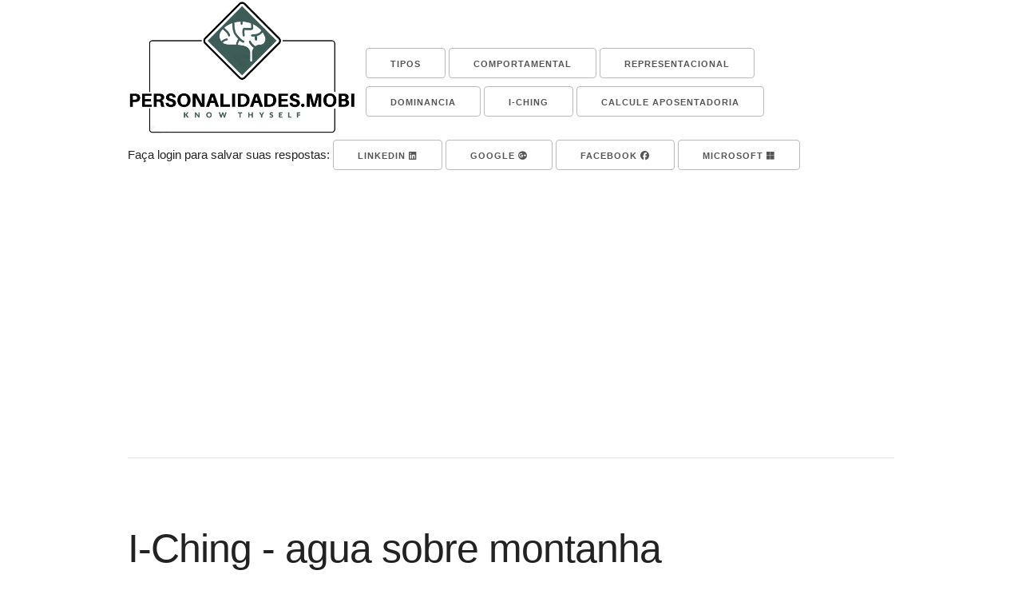

--- FILE ---
content_type: text/html; charset=UTF-8
request_url: https://www.personalidades.mobi/Iching/39-agua_sobre_montanha
body_size: 6144
content:


<!DOCTYPE html>
<html lang="pt-br">
<head>
<!-- Google tag (gtag.js) -->
 <script async src="https://www.googletagmanager.com/gtag/js?id=G-CF12SBDG4J" type="d5726114b5e71bf30d9020a5-text/javascript"></script>
 <script type="d5726114b5e71bf30d9020a5-text/javascript">
  window.dataLayer = window.dataLayer || [];
  function gtag(){dataLayer.push(arguments);}
  gtag('js', new Date());

  gtag('config', 'G-CF12SBDG4J');
 </script>
  <!-- Basic Page Needs
  –––––––––––––––––––––––––––––––––––––––––––––––––– -->
  <meta charset="utf-8" />
  <title>I-Ching - agua sobre montanha</title>
  <meta name="description" content="I-Ching - O sudoeste prevalece. Ele o promove  para ver o grande homem. Perseverança traz boa sorte." />
  <meta name="author" content="Personalidades.mobi">
  <meta http-equiv="Content-Language" content="pt-BR, pt-PT">
  
  <link rel='canonical' href='https://www.personalidades.mobi/Iching/39-agua_sobre_montanha' />          <link rel="alternate" hreflang="x-default" href="https://www.personalidades.mobi" />
  

    <meta property="og:title" content="I-Ching - agua sobre montanha" />
  <meta property="og:description" content="I-Ching - O sudoeste prevalece. Ele o promove  para ver o grande homem. Perseverança traz boa sorte." />
  <meta property="og:type" content="website" />
  <meta property="og:url" content="//www.personalidades.mobi/Iching/39-agua_sobre_montanha" />
  <meta property="og:image" content="https://cdn0.iconfinder.com/data/icons/business-management-and-growth-6/64/307-512.png" />
  <meta property="og:locale" content="pt_BR" />
  <meta property="og:locale:alternate" content="pt_PT" />
  <meta name="twitter:card" content="summary" />
    

  <!-- Mobile Specific Metas
  –––––––––––––––––––––––––––––––––––––––––––––––––– -->
  <meta name="viewport" content="width=device-width, initial-scale=1" />

  <!-- FONT
  –––––––––––––––––––––––––––––––––––––––––––––––––– -->
  <!--link href="//fonts.googleapis.com/css?family=Raleway:400,300,600" rel="stylesheet" type="text/css"-->
  <!--link rel="preload" href="//fonts.googleapis.com/css?family=Raleway:400,300,600" as="style" onload="this.rel='stylesheet'"-->

  <!-- CSS
  –––––––––––––––––––––––––––––––––––––––––––––––––– -->
  <!--link rel="stylesheet" href="/css/normalize.css">
  <link rel="stylesheet" href="/css/skeleton.css"-->
  <style>
  html{font-family:sans-serif;-ms-text-size-adjust:100%;-webkit-text-size-adjust:100%}body{margin:0}article,aside,details,figcaption,figure,footer,header,hgroup,main,menu,nav,section,summary{display:block}audio,canvas,progress,video{display:inline-block;vertical-align:baseline}audio:not([controls]){display:none;height:0}[hidden],template{display:none}a{background-color:transparent}a:active,a:hover{outline:0}abbr[title]{border-bottom:1px dotted}b,strong{font-weight:700}dfn{font-style:italic}h1{font-size:2em;margin:.67em 0}mark{background:#ff0;color:#000}small{font-size:80%}sub,sup{font-size:75%;line-height:0;position:relative;vertical-align:baseline}sup{top:-.5em}sub{bottom:-.25em}img{border:0}svg:not(:root){overflow:hidden}figure{margin:1em 40px}hr{-moz-box-sizing:content-box;box-sizing:content-box;height:0}pre{overflow:auto}code,kbd,pre,samp{font-family:monospace,monospace;font-size:1em}button,input,optgroup,select,textarea{color:inherit;font:inherit;margin:0}button{overflow:visible}button,select{text-transform:none}button,html input[type=button],input[type=reset],input[type=submit]{-webkit-appearance:button;cursor:pointer}button[disabled],html input[disabled]{cursor:default}button::-moz-focus-inner,input::-moz-focus-inner{border:0;padding:0}input{line-height:normal}input[type=checkbox],input[type=radio]{box-sizing:border-box;padding:0}input[type=number]::-webkit-inner-spin-button,input[type=number]::-webkit-outer-spin-button{height:auto}input[type=search]{-webkit-appearance:textfield;-moz-box-sizing:content-box;-webkit-box-sizing:content-box;box-sizing:content-box}input[type=search]::-webkit-search-cancel-button,input[type=search]::-webkit-search-decoration{-webkit-appearance:none}fieldset{border:1px solid silver;margin:0 2px;padding:.35em .625em .75em}legend{border:0;padding:0}textarea{overflow:auto}optgroup{font-weight:700}table{border-collapse:collapse;border-spacing:0}td,th{padding:0}
  </style><style>
  .container{position:relative;width:100%;max-width:960px;margin:0 auto;padding:0 20px;box-sizing:border-box}.column,.columns{width:100%;float:left;box-sizing:border-box}@media (min-width:400px){.container{width:85%;padding:0}}@media (min-width:550px){.container{width:80%}.column,.columns{margin-left:4%}.column:first-child,.columns:first-child{margin-left:0}.one.column,.one.columns{width:4.66666666667%}.two.columns{width:13.3333333333%}.three.columns{width:22%}.four.columns{width:30.6666666667%}.five.columns{width:39.3333333333%}.six.columns{width:48%}.seven.columns{width:56.6666666667%}.eight.columns{width:65.3333333333%}.nine.columns{width:74%}.ten.columns{width:82.6666666667%}.eleven.columns{width:91.3333333333%}.twelve.columns{width:100%;margin-left:0}.one-third.column{width:30.6666666667%}.two-thirds.column{width:65.3333333333%}.one-half.column{width:48%}.offset-by-one.column,.offset-by-one.columns{margin-left:8.66666666667%}.offset-by-two.column,.offset-by-two.columns{margin-left:17.3333333333%}.offset-by-three.column,.offset-by-three.columns{margin-left:26%}.offset-by-four.column,.offset-by-four.columns{margin-left:34.6666666667%}.offset-by-five.column,.offset-by-five.columns{margin-left:43.3333333333%}.offset-by-six.column,.offset-by-six.columns{margin-left:52%}.offset-by-seven.column,.offset-by-seven.columns{margin-left:60.6666666667%}.offset-by-eight.column,.offset-by-eight.columns{margin-left:69.3333333333%}.offset-by-nine.column,.offset-by-nine.columns{margin-left:78%}.offset-by-ten.column,.offset-by-ten.columns{margin-left:86.6666666667%}.offset-by-eleven.column,.offset-by-eleven.columns{margin-left:95.3333333333%}.offset-by-one-third.column,.offset-by-one-third.columns{margin-left:34.6666666667%}.offset-by-two-thirds.column,.offset-by-two-thirds.columns{margin-left:69.3333333333%}.offset-by-one-half.column,.offset-by-one-half.columns{margin-left:52%}}html{font-size:62.5%}body{font-size:1.5em;line-height:1.6;font-weight:400;font-family:Raleway,HelveticaNeue,"Helvetica Neue",Helvetica,Arial,sans-serif;color:#222}h1,h2,h3,h4,h5,h6{margin-top:0;margin-bottom:2rem;font-weight:300}h1{font-size:4rem;line-height:1.2;letter-spacing:-.1rem}h2{font-size:3.6rem;line-height:1.25;letter-spacing:-.1rem}h3{font-size:3rem;line-height:1.3;letter-spacing:-.1rem}h4{font-size:2.4rem;line-height:1.35;letter-spacing:-.08rem}h5{font-size:1.8rem;line-height:1.5;letter-spacing:-.05rem}h6{font-size:1.5rem;line-height:1.6;letter-spacing:0}@media (min-width:550px){h1{font-size:5rem}h2{font-size:4.2rem}h3{font-size:3.6rem}h4{font-size:3rem}h5{font-size:2.4rem}h6{font-size:1.5rem}}p{margin-top:0}a{color:#1eaedb}a:hover{color:#0fa0ce}.button,button,input[type=button],input[type=reset],input[type=submit]{display:inline-block;height:38px;padding:0 30px;color:#555;text-align:center;font-size:11px;font-weight:600;line-height:38px;letter-spacing:.1rem;text-transform:uppercase;text-decoration:none;white-space:nowrap;background-color:transparent;border-radius:4px;border:1px solid #bbb;cursor:pointer;box-sizing:border-box}.button:focus,.button:hover,button:focus,button:hover,input[type=button]:focus,input[type=button]:hover,input[type=reset]:focus,input[type=reset]:hover,input[type=submit]:focus,input[type=submit]:hover{color:#333;border-color:#888;outline:0}.button.button-primary,button.button-primary,input[type=button].button-primary,input[type=reset].button-primary,input[type=submit].button-primary{color:#fff;background-color:#33c3f0;border-color:#33c3f0}.button.button-primary:focus,.button.button-primary:hover,button.button-primary:focus,button.button-primary:hover,input[type=button].button-primary:focus,input[type=button].button-primary:hover,input[type=reset].button-primary:focus,input[type=reset].button-primary:hover,input[type=submit].button-primary:focus,input[type=submit].button-primary:hover{color:#fff;background-color:#1eaedb;border-color:#1eaedb}input[type=email],input[type=number],input[type=password],input[type=search],input[type=tel],input[type=text],input[type=url],select,textarea{height:38px;padding:6px 10px;background-color:#fff;border:1px solid #d1d1d1;border-radius:4px;box-shadow:none;box-sizing:border-box}input[type=email],input[type=number],input[type=password],input[type=search],input[type=tel],input[type=text],input[type=url],textarea{-webkit-appearance:none;-moz-appearance:none;appearance:none}textarea{min-height:65px;padding-top:6px;padding-bottom:6px}input[type=email]:focus,input[type=number]:focus,input[type=password]:focus,input[type=search]:focus,input[type=tel]:focus,input[type=text]:focus,input[type=url]:focus,select:focus,textarea:focus{border:1px solid #33c3f0;outline:0}label,legend{display:block;margin-bottom:.5rem;font-weight:600}fieldset{padding:0;border-width:0}input[type=checkbox],input[type=radio]{display:inline}label>.label-body{display:inline-block;margin-left:.5rem;font-weight:400}ul{list-style:circle inside}ol{list-style:decimal inside}ol,ul{padding-left:0;margin-top:0}ol ol,ol ul,ul ol,ul ul{margin:1.5rem 0 1.5rem 3rem;font-size:90%}li{margin-bottom:1rem}code{padding:.2rem .5rem;margin:0 .2rem;font-size:90%;white-space:nowrap;background:#f1f1f1;border:1px solid #e1e1e1;border-radius:4px}pre>code{display:block;padding:1rem 1.5rem;white-space:pre}td,th{padding:12px 15px;text-align:left;border-bottom:1px solid #e1e1e1}td:first-child,th:first-child{padding-left:0}td:last-child,th:last-child{padding-right:0}.button,button{margin-bottom:1rem}fieldset,input,select,textarea{margin-bottom:1.5rem}blockquote,dl,figure,form,ol,p,pre,table,ul{margin-bottom:2.5rem}.u-full-width{width:100%;box-sizing:border-box}.u-max-full-width{max-width:100%;box-sizing:border-box}.u-pull-right{float:right}.u-pull-left{float:left}hr{margin-top:3rem;margin-bottom:3.5rem;border-width:0;border-top:1px solid #e1e1e1}.container:after,.row:after,.u-cf{content:"";display:table;clear:both}
  </style><style>
/* For mobile phones: */
.header-logo {
  width: 100%;
}
.header-menu {
  width: 100%;
  padding-top: 10px;
}

@media only screen and (min-width: 600px) {
.header-logo {
  width: 30%;
}
.header-menu {
  width: 60%;
  padding-top: 60px; 
  padding-left: 10px
}

@media only screen and (min-width: 768px) {
.header-logo {
  width: 30%;
}
.header-menu {
  width: 60%;
  padding-top: 60px; 
  padding-left: 10px
}
</style>



  <!-- Favicon
  –––––––––––––––––––––––––––––––––––––––––––––––––– -->
  <link rel="icon" type="image/png" href="/images/favicon.png">

  <!-- Cookie Consent
  –––––––––––––––––––––––––––––––––––––––––––––––––– -->
  <!--link rel="stylesheet" type="text/css" href="https://cdn.jsdelivr.net/npm/cookieconsent@3/build/cookieconsent.min.css" /-->
  <!-- link rel="preload" href="https://cdn.jsdelivr.net/npm/cookieconsent@3/build/cookieconsent.min.css" as="style" onload="this.rel='stylesheet'" -->


      <!--script async src="https://pagead2.googlesyndication.com/pagead/js/adsbygoogle.js?client=ca-pub-1319248263603954" crossorigin="anonymous"></script-->
    <script async src="https://pagead2.googlesyndication.com/pagead/js/adsbygoogle.js?client=ca-pub-1319248263603954" crossorigin="anonymous" type="d5726114b5e71bf30d9020a5-text/javascript"></script>

  
  <link rel="stylesheet" href="https://cdnjs.cloudflare.com/ajax/libs/font-awesome/6.5.0/css/all.min.css">

</head>
<body>


<div class="container">
  <div class="row" style="">
    <!--h1>Personalidades.mobi</h1-->
    <div class="header-logo" style="float:left;">
      <a href="/"><img src="/images/logo_personalidades.png" loading="lazy" width="100%" alt="Personalidades.mobi" style="padding-top: : -15px"></a>
    </div>
    <div class="header-menu" style="float:left;">
      <a href="/CarlJung" class="button">Tipos</a>
      <a href="/Perfil_Comportamental" class="button">Comportamental</a>
      <a href="/Sistema_Representacional" class="button">Representacional</a>
      <a href="/Dominancia_Cerebral" class="button">Dominancia</a>
      <a href="/Iching/" class="button">I-Ching</a>
      <a href="/Calculadora/aposentadoria.php" class="button">Calcule Aposentadoria</a>
      <!-- a href="https://www.vagas.pro" title="Vagas de Emprego" target=_blank class="button">Vagas</a>
      <a href="https://www.recrutamento.com" target=_blank  class="button">Recrutamento</a-->
    </div>
  </div>
  
                <div class=login_wrapper>
                    <div class=row>
                        <div class='col-lg-6 col-md-6 col-xs-12 col-sm-6'>
                            <p>Faça login para salvar suas respostas: 

                            <a href='/login.php?action=linkedin' class='button btn-primary' id='bt-login-LinkedIn'> <span>LinkedIn</span> <i class='fab fa-linkedin'></i> </a>
                        
                            <a href='/login.php?action=google' class='button btn-primary google-plus' id='bt-login-Google'>Google <i class='fab fa-google-plus'></i> </a>
                        
                            <a href='/login.php?action=facebook' class='button btn-primary' id='bt-login-Facebook'> <span>Facebook</span> <i class='fab fa-facebook'></i> </a>
                        
                            <a href='/login.php?action=microsoft' class='button btn-primary google-plus' id='bt-login-Microsoft'>Microsoft <i class='fab fa-microsoft'></i> </a>
                            
                            </p>
                        </div>
                    </div>
                </div>
          <hr>
</div>


  <!-- Primary Page Layout
  –––––––––––––––––––––––––––––––––––––––––––––––––– -->
  
<div class="container">
<div class="row" style="margin-top: 5%">


 
    <h1>I-Ching - agua sobre montanha</h1>
    
    <form action=index.php method=get>
        <input class=button-primary type=submit value='Jogar Iching'>
    </form>

    <table  border=0 >
    <tr><td>
    <img src=images/agua.gif><br>
    <img src=images/montanha.gif>
    </td><td>
    <h2>39 -  Obstrução</h2>
    (agua sobre montanha)
    </td></tr>
    </table>
    <p>Água sobre a montanha. Assim o homem superior volta sua atenção para si mesmo e molda o seu carater.</p>
    <p><b>Julgamento:</b> O sudoeste prevalece. Ele o promove  para ver o grande homem. Perseverança traz boa sorte.</p>
    <p><b>Comentario:</b>  Dificuldades a seu redor, mas elas são parte de um processo essencial Seja constante em seus objetivos, mas não aplique força para alcança-los: seja paciente e pense antes de agir.</p>

    <br>
    <br>
<form action=index.php method=get>
<a href='https://www.personalidades.mobi/Iching/' title='Jogar Iching Online'>Jogar Iching Online Grátis</a>
</form>

</div>
</div>

<!--div class="container">
	<div class="row">
		<div class="fb-like"></div>
		<div class="fb-share-button" data-href="//www.personalidades.mobi/Iching/39-agua_sobre_montanha" data-layout="button_count" data-size="large"></div>
	</div>
</div-->
<!--script async src="https://platform.twitter.com/widgets.js" charset="utf-8"></script>
<div class="container">
	<div class="row">
		<p><br></p>
	</div>
	<div class="row">
		<a class="twitter-share-button" href="https://twitter.com/intent/tweet?text=I-Ching+-+agua+sobre+montanha" data-size="large">Tweet this!</a>
	</div>
	<hr>
</div-->



<div class="container">
	<div class="row">
		<h3>Veja também:</h3>
		<ul>
			<li><a href='/Perfil_Comportamental' title='Perfil Comportamental'>Perfil Comportamental</a></li>
			<li><a href='/Sistema_Representacional' title='Sistema Representacional'>Sistema Representacional</a></li>
			<li><a href='/Dominancia_Cerebral' title='Dominancia Cerebral'>Dominancia Cerebral</a></li>
			<li><a href='/Iching' title='Jogar I-ching'>I-ching</a></li>
			<li><a href='/CarlJung/questionario.php' title='Sistema de Personalidades por Carl Jung'>Sistema de Personalidades por Carl Jung</a></li>
			<li><a href='/privacidade.php' title='Política de Privacidade'>Política de Privacidade</a></li>
			<li><a href='/termos_uso.php' title='Termos de Uso'>Termos de Uso</a></li>
		</ul>
		 <h3>Últimas notícias:</h3><ul><li><a href="https://www.recrutamento.com/empregadores-acham-que-51-anos-ja-e-velho-o-que-voce-precisa-saber-para-virar-o-jogo/" target=_blank>Empregadores acham que 51 anos já é velho – o que você precisa saber para virar o jogo</a></li><li><a href="https://www.recrutamento.com/qual-profissao-combina-com-sua-personalidade/" target=_blank>Qual profissão combina com sua personalidade?</a></li><li><a href="https://www.recrutamento.com/diploma-universitario-um-passaporte-para-o-futuro-do-trabalho/" target=_blank>Diploma Universitário: Um Passaporte para o Futuro do Trabalho?</a></li><li><a href="https://www.recrutamento.com/seu-futuro-profissional-controlado-por-robos/" target=_blank>Seu Futuro Profissional: Controlado por Robôs?</a></li><li><a href="https://www.recrutamento.com/ai-o-futuro-das-carreiras-em-recrutamento-e-selecao/" target=_blank>AI: O Futuro das Carreiras em Recrutamento e Seleção</a></li><li><a href="https://www.recrutamento.com/como-a-ia-esta-transformando-o-recrutamento-o-que-esperar-do-futuro/" target=_blank>Como a IA Está Transformando o Recrutamento: O Que Esperar do Futuro?</a></li><li><a href="https://www.recrutamento.com/velocidade-e-fundamental-o-futuro-do-recrutamento-em-um-mundo-agil/" target=_blank>Velocidade é Fundamental: O Futuro do Recrutamento em um Mundo Ágil</a></li><li><a href="https://www.recrutamento.com/o-futuro-da-selecao-como-as-plataformas-de-experiencia-do-empregado-estao-transformando-o-recrutamento/" target=_blank>O Futuro da Seleção: Como as Plataformas de Experiência do Empregado Estão Transformando o Recrutamento</a></li><li><a href="https://www.recrutamento.com/como-a-inteligencia-artificial-esta-transformando-o-recrutamento-e-selecao/" target=_blank>Como a Inteligência Artificial Está Transformando o Recrutamento e Seleção?</a></li><li><a href="https://www.recrutamento.com/o-futuro-do-recrutamento-tendencias-que-transformarao-carreiras-em-2025/" target=_blank>O Futuro do Recrutamento: Tendências que Transformarão Carreiras em 2025</a></li></ul>		<hr>
	</div>
</div>

<div class="container">
	<div class="row">
		<h3>Outros idiomas:</h3>
		<ul>
			<li><a href='/es/Iching/39-agua_sobre_montanha' >Espanhol</a></li>
			<li><a href='/fr/Iching/39-agua_sobre_montanha' >Francês</a></li>
			<li><a href='/en/Iching/39-agua_sobre_montanha' >Inglês</a></li>
		</ul>
		<hr>
		<p><small>
			Disclaimer: As informações disponibilizadas neste site têm caráter exclusivamente informativo e não devem, em hipótese alguma, ser interpretadas como avaliação, diagnóstico ou tratamento médico/psicológico. O conteúdo não substitui a consulta a profissionais de saúde qualificados. Em situações que possam oferecer risco à sua saúde mental ou física, procure imediatamente auxílio de um psicólogo, psiquiatra ou outro profissional de saúde.
		</small></p>
	</div>
</div>

<script src="/cdn-cgi/scripts/7d0fa10a/cloudflare-static/rocket-loader.min.js" data-cf-settings="d5726114b5e71bf30d9020a5-|49" defer></script><script defer src="https://static.cloudflareinsights.com/beacon.min.js/vcd15cbe7772f49c399c6a5babf22c1241717689176015" integrity="sha512-ZpsOmlRQV6y907TI0dKBHq9Md29nnaEIPlkf84rnaERnq6zvWvPUqr2ft8M1aS28oN72PdrCzSjY4U6VaAw1EQ==" data-cf-beacon='{"version":"2024.11.0","token":"c1573e8014ec41248f12695065de0c88","r":1,"server_timing":{"name":{"cfCacheStatus":true,"cfEdge":true,"cfExtPri":true,"cfL4":true,"cfOrigin":true,"cfSpeedBrain":true},"location_startswith":null}}' crossorigin="anonymous"></script>
</body>
</html>



<script type="d5726114b5e71bf30d9020a5-text/javascript">
  window.fbAsyncInit = function() {
    FB.init({
      appId      : '1108879495793717',
      cookie     : true,
      xfbml      : true,
      version    : 'v2'
    });
      
    FB.AppEvents.logPageView();   
      
  };

  (function(d, s, id){
     var js, fjs = d.getElementsByTagName(s)[0];
     if (d.getElementById(id)) {return;}
     js = d.createElement(s); js.id = id;
     js.src = "https://connect.facebook.net/en_US/sdk.js";
     fjs.parentNode.insertBefore(js, fjs);
   }(document, 'script', 'facebook-jssdk'));
</script> 


--- FILE ---
content_type: text/html; charset=utf-8
request_url: https://www.google.com/recaptcha/api2/aframe
body_size: 269
content:
<!DOCTYPE HTML><html><head><meta http-equiv="content-type" content="text/html; charset=UTF-8"></head><body><script nonce="3OhQZRB-3OV2n9wnKXD7yw">/** Anti-fraud and anti-abuse applications only. See google.com/recaptcha */ try{var clients={'sodar':'https://pagead2.googlesyndication.com/pagead/sodar?'};window.addEventListener("message",function(a){try{if(a.source===window.parent){var b=JSON.parse(a.data);var c=clients[b['id']];if(c){var d=document.createElement('img');d.src=c+b['params']+'&rc='+(localStorage.getItem("rc::a")?sessionStorage.getItem("rc::b"):"");window.document.body.appendChild(d);sessionStorage.setItem("rc::e",parseInt(sessionStorage.getItem("rc::e")||0)+1);localStorage.setItem("rc::h",'1763817273791');}}}catch(b){}});window.parent.postMessage("_grecaptcha_ready", "*");}catch(b){}</script></body></html>